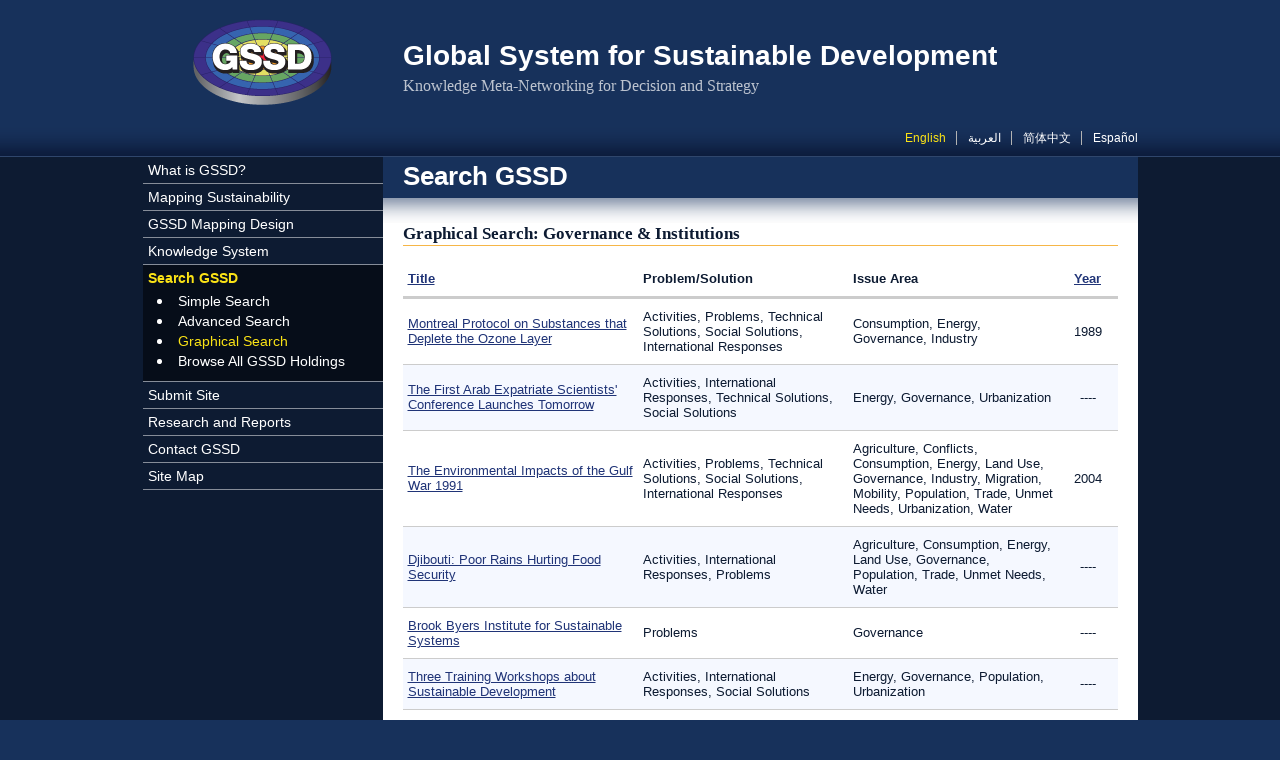

--- FILE ---
content_type: text/html; charset=utf-8
request_url: https://gssd.mit.edu/search-gssd/graphical/domains-issue-area/governance-institutions?page=15
body_size: 7446
content:
<!DOCTYPE html PUBLIC "-//W3C//DTD XHTML+RDFa 1.0//EN"
  "http://www.w3.org/MarkUp/DTD/xhtml-rdfa-1.dtd">
<html xmlns="http://www.w3.org/1999/xhtml" xml:lang="en" version="XHTML+RDFa 1.0" dir="ltr"
  xmlns:content="http://purl.org/rss/1.0/modules/content/"
  xmlns:dc="http://purl.org/dc/terms/"
  xmlns:foaf="http://xmlns.com/foaf/0.1/"
  xmlns:og="http://ogp.me/ns#"
  xmlns:rdfs="http://www.w3.org/2000/01/rdf-schema#"
  xmlns:sioc="http://rdfs.org/sioc/ns#"
  xmlns:sioct="http://rdfs.org/sioc/types#"
  xmlns:skos="http://www.w3.org/2004/02/skos/core#"
  xmlns:xsd="http://www.w3.org/2001/XMLSchema#">
<head profile="http://www.w3.org/1999/xhtml/vocab">
  <meta http-equiv="Content-Type" content="text/html; charset=utf-8" />
<link rel="shortcut icon" href="https://gssd.mit.edu/sites/all/themes/gssd/favicon.ico" type="image/vnd.microsoft.icon" />
<meta name="Generator" content="Drupal 7 (http://drupal.org)" />
  <title>Governance &amp; Institutions | Global System for Sustainable Development</title>
  <style type="text/css" media="all">
@import url("https://gssd.mit.edu/modules/system/system.base.css?pnjtn3");
@import url("https://gssd.mit.edu/modules/system/system.menus.css?pnjtn3");
@import url("https://gssd.mit.edu/modules/system/system.messages.css?pnjtn3");
@import url("https://gssd.mit.edu/modules/system/system.theme.css?pnjtn3");
</style>
<style type="text/css" media="all">
@import url("https://gssd.mit.edu/sites/all/modules/date/date_api/date.css?pnjtn3");
@import url("https://gssd.mit.edu/sites/all/modules/date/date_popup/themes/datepicker.1.7.css?pnjtn3");
@import url("https://gssd.mit.edu/modules/field/theme/field.css?pnjtn3");
@import url("https://gssd.mit.edu/sites/all/modules/custom/gssd_custom/css/node-add-site.css?pnjtn3");
@import url("https://gssd.mit.edu/modules/node/node.css?pnjtn3");
@import url("https://gssd.mit.edu/modules/search/search.css?pnjtn3");
@import url("https://gssd.mit.edu/modules/user/user.css?pnjtn3");
@import url("https://gssd.mit.edu/sites/all/modules/views/css/views.css?pnjtn3");
@import url("https://gssd.mit.edu/sites/all/modules/ckeditor/css/ckeditor.css?pnjtn3");
</style>
<style type="text/css" media="all">
@import url("https://gssd.mit.edu/sites/all/modules/ctools/css/ctools.css?pnjtn3");
@import url("https://gssd.mit.edu/modules/locale/locale.css?pnjtn3");
</style>
<style type="text/css" media="all">
@import url("https://gssd.mit.edu/sites/all/themes/custom_basic/css/main.css?pnjtn3");
@import url("https://gssd.mit.edu/sites/all/themes/gssd/css/styles.css?pnjtn3");
@import url("https://gssd.mit.edu/sites/all/themes/gssd/css/custom.css?pnjtn3");
@import url("https://gssd.mit.edu/sites/all/themes/gssd/css/views-blocks.css?pnjtn3");
</style>
<style type="text/css" media="all">
@import url("https://gssd.mit.edu/sites/default/files/css_injector/css_injector_1.css?pnjtn3");
</style>
  <script type="text/javascript" src="https://gssd.mit.edu/misc/jquery.js?v=1.4.4"></script>
<script type="text/javascript" src="https://gssd.mit.edu/misc/jquery.once.js?v=1.2"></script>
<script type="text/javascript" src="https://gssd.mit.edu/misc/drupal.js?pnjtn3"></script>
<script type="text/javascript" src="https://gssd.mit.edu/sites/all/modules/google_analytics/googleanalytics.js?pnjtn3"></script>
<script type="text/javascript">
<!--//--><![CDATA[//><!--
(function(i,s,o,g,r,a,m){i["GoogleAnalyticsObject"]=r;i[r]=i[r]||function(){(i[r].q=i[r].q||[]).push(arguments)},i[r].l=1*new Date();a=s.createElement(o),m=s.getElementsByTagName(o)[0];a.async=1;a.src=g;m.parentNode.insertBefore(a,m)})(window,document,"script","https://www.google-analytics.com/analytics.js","ga");ga("create", "UA-38182517-1", {"cookieDomain":"auto"});ga("send", "pageview");
//--><!]]>
</script>
<script type="text/javascript">
<!--//--><![CDATA[//><!--
jQuery.extend(Drupal.settings, {"basePath":"\/","pathPrefix":"","ajaxPageState":{"theme":"gssd","theme_token":"nFiuOLRgVX99ZnUciSx5IsjExkPQD8GTpMk6D4dme5I","js":{"misc\/jquery.js":1,"misc\/jquery.once.js":1,"misc\/drupal.js":1,"sites\/all\/modules\/google_analytics\/googleanalytics.js":1,"0":1},"css":{"modules\/system\/system.base.css":1,"modules\/system\/system.menus.css":1,"modules\/system\/system.messages.css":1,"modules\/system\/system.theme.css":1,"sites\/all\/modules\/date\/date_api\/date.css":1,"sites\/all\/modules\/date\/date_popup\/themes\/datepicker.1.7.css":1,"modules\/field\/theme\/field.css":1,"sites\/all\/modules\/custom\/gssd_custom\/css\/node-add-site.css":1,"modules\/node\/node.css":1,"modules\/search\/search.css":1,"modules\/user\/user.css":1,"sites\/all\/modules\/views\/css\/views.css":1,"sites\/all\/modules\/ckeditor\/css\/ckeditor.css":1,"sites\/all\/modules\/ctools\/css\/ctools.css":1,"modules\/locale\/locale.css":1,"sites\/all\/themes\/custom_basic\/css\/main.css":1,"sites\/all\/themes\/gssd\/css\/styles.css":1,"sites\/all\/themes\/gssd\/css\/custom.css":1,"sites\/all\/themes\/gssd\/css\/views-blocks.css":1,"public:\/\/css_injector\/css_injector_1.css":1}},"better_exposed_filters":{"views":{"custom_search_graphical":{"displays":{"page_ring":{"filters":[]}}}}},"googleanalytics":{"trackOutbound":1,"trackMailto":1,"trackDownload":1,"trackDownloadExtensions":"7z|aac|arc|arj|asf|asx|avi|bin|csv|doc(x|m)?|dot(x|m)?|exe|flv|gif|gz|gzip|hqx|jar|jpe?g|js|mp(2|3|4|e?g)|mov(ie)?|msi|msp|pdf|phps|png|ppt(x|m)?|pot(x|m)?|pps(x|m)?|ppam|sld(x|m)?|thmx|qtm?|ra(m|r)?|sea|sit|tar|tgz|torrent|txt|wav|wma|wmv|wpd|xls(x|m|b)?|xlt(x|m)|xlam|xml|z|zip"}});
//--><!]]>
</script>
</head>
<body class="html not-front not-logged-in one-sidebar sidebar-first page-taxonomy page-taxonomy-term page-taxonomy-term- page-taxonomy-term-14 i18n-en page-search-gssd-graphical-domains-issue-area-governance-institutions section-search-gssd" >
  <div id="skip-link">
    <a href="#main-content" class="element-invisible element-focusable">Skip to main content</a>
  </div>
    <div id="page">

   
  <!-- ___________________________ HEADER ___________________________ -->
 
  <div id="head-wrap">
    <div id="header">
   
      <div id="header-identity">

                  <a href="/" title="Home" rel="home" id="logo">
            <img src="https://gssd.mit.edu/sites/all/themes/gssd/logo.png" alt="Home" />
          </a>
        
                  <div id="name-and-slogan">
            <div class="site-name">Global System for Sustainable Development</div>            <div class="site-slogan">Knowledge Meta-Networking for Decision and Strategy</div>          </div>
        
      </div> <!-- /#header-identity -->

        <div class="region region-header">
    <div id="block-locale-language" class="block block-locale block-language-switcher">

    
  <div class="content">
    <ul class="language-switcher-locale-url"><li class="en first active"><a href="/search-gssd/graphical/domains-issue-area/governance-institutions" class="language-link active" xml:lang="en" title="Governance &amp; Institutions">English</a></li>
<li class="ar"><a href="/ar/search-gssd/graphical/domains-issue-area/governance-institutions" class="language-link" xml:lang="ar" title="الحكم والمؤسسات">العربية</a></li>
<li class="zh-hans"><a href="/zh-hans/search-gssd/graphical/domains-issue-area/governance-institutions" class="language-link" xml:lang="zh-hans" title="管理和组织">简体中文</a></li>
<li class="es last"><a href="/es/search-gssd/graphical/domains-issue-area/governance-institutions" class="language-link" xml:lang="es" title="Gobierno e Instituciones">Español</a></li>
</ul>  </div>
</div>
  </div>

    </div> <!-- /#header -->
  </div> <!-- /#head-wrap -->
 
  <div id="middle-wrap">
    <div id="middle">

      <!-- _________________________ LEFT SIDEBAR _________________________ -->

              <div id="sidebar-left" class="column sidebar">
            <div class="region region-sidebar-first">
    <div id="block-system-main-menu" class="block block-system block-main-menu block-menu">

    
  <div class="content">
    <ul class="menu"><li class="first collapsed mlid-455"><a href="/what-gssd" title="What is GSSD?">What is GSSD?</a></li>
<li class="collapsed mlid-463"><a href="/mapping-sustainability" title="Mapping Sustainability">Mapping Sustainability</a></li>
<li class="collapsed mlid-528"><a href="/gssd-mapping-design" title="GSSD Mapping Design">GSSD Mapping Design</a></li>
<li class="collapsed mlid-464"><a href="/knowledge-system" title="Knowledge System">Knowledge System</a></li>
<li class="expanded active-trail mlid-488"><a href="/search-gssd" title="" class="active-trail">Search GSSD</a><ul class="menu"><li class="first leaf mlid-1834"><a href="/search-gssd/simple">Simple Search</a></li>
<li class="leaf mlid-813"><a href="/search-gssd/advanced">Advanced Search</a></li>
<li class="leaf active-trail mlid-1159"><a href="/search-gssd/graphical" title="" class="active-trail">Graphical Search</a></li>
<li class="last leaf mlid-2073"><a href="/search-gssd/all" title="">Browse All GSSD Holdings</a></li>
</ul></li>
<li class="leaf mlid-477"><a href="/node/add/site" title="">Submit Site</a></li>
<li class="expanded mlid-467"><a href="/research-reports" title="Research and Reports">Research and Reports</a><ul class="menu"><li class="first collapsed mlid-469"><a href="/research-reports/gssd-research-initiatives" title="GSSD Research Initiatives">GSSD Research Initiatives</a></li>
<li class="collapsed mlid-508"><a href="/research-reports/gssd-workshops-conferences" title="GSSD Workshops and Conferences">GSSD Workshops and Conferences</a></li>
<li class="leaf mlid-535"><a href="/research-reports/select-working-papers" title="Select Working Papers">Select Working Papers</a></li>
<li class="last leaf mlid-536"><a href="/research-reports/mit-press-series-global-accord" title="MIT Press Series on Global Accord">MIT Press Series on Global Accord</a></li>
</ul></li>
<li class="collapsed mlid-468"><a href="/contact-gssd" title="Contact GSSD">Contact GSSD</a></li>
<li class="last leaf mlid-2166"><a href="/site-map" title="Site Map">Site Map</a></li>
</ul>  </div>
</div>
  </div>
        </div> <!-- /#sidebar-left -->
      
      <!-- _______________________ MAIN (CONTENT) _______________________ -->

      <div id="content" class="column">
     
        
        <a id="main-content"></a>

        
					  
            
                      <h2 class="title parent-title" id="page-parent-title">Search GSSD</h2>
            
            
            
                      <h1 class="title current-title" id="page-current-title">Graphical Search: Governance &amp; Institutions</h1>
            
            
          
            <div class="region region-content">
    <div id="block-system-main" class="block block-system block-main-page">

    
  <div class="content">
    <div class="view view-custom-search-graphical view-id-custom_search_graphical view-display-id-page_ring view-custom-search view-search-gssd-advanced view-dom-id-8608e9bceeed9ca27644caee7aee80bb">
        
  
  
      <div class="view-content">
      

  <table class="views-table cols-4" >
              <thead>
        <tr>
                      <th class="views-field views-field-title" >
              <a href="/search-gssd/graphical/domains-issue-area/governance-institutions?page=15&amp;order=title&amp;sort=asc" title="sort by Title" class="active">Title</a>            </th>
                      <th class="views-field views-field-problem-solution" >
              Problem/Solution            </th>
                      <th class="views-field views-field-issue-area" >
              Issue Area            </th>
                      <th class="views-field views-field-year" >
              <a href="/search-gssd/graphical/domains-issue-area/governance-institutions?page=15&amp;order=field_site_year&amp;sort=asc" title="sort by Year" class="active">Year</a>            </th>
                  </tr>
      </thead>
        <tbody>
              <tr class="odd views-row-first">
                                                <td class="views-field views-field-title" >
                <a href="/search-gssd/site/montreal-protocol-substances-deplete-53633-mon-07-23-2012-0909">Montreal Protocol on Substances that Deplete the Ozone Layer</a>              </td>
                                                                          <td class="views-field views-field-problem-solution" >
                Activities, Problems, Technical Solutions, Social Solutions, International Responses              </td>
                                                                          <td class="views-field views-field-issue-area" >
                Consumption, Energy, Governance, Industry              </td>
                                                <td class="views-field views-field-year" >
                <span class="date-display-single" property="dc:date" datatype="xsd:dateTime" content="1989-01-01T00:00:00-05:00">1989</span>              </td>
                  </tr>
              <tr class="even">
                                                <td class="views-field views-field-title" >
                <a href="/search-gssd/site/first-arab-expatriate-scientists-53629-mon-07-23-2012-0909">The First Arab Expatriate Scientists&#039; Conference Launches Tomorrow</a>              </td>
                                                                          <td class="views-field views-field-problem-solution" >
                Activities, International Responses, Technical Solutions, Social Solutions              </td>
                                                                          <td class="views-field views-field-issue-area" >
                Energy, Governance, Urbanization              </td>
                                                <td class="views-field views-field-year" >
                ----              </td>
                  </tr>
              <tr class="odd">
                                                <td class="views-field views-field-title" >
                <a href="/search-gssd/site/environmental-impacts-gulf-war-1991-53566-mon-07-23-2012-0908">The Environmental Impacts of the Gulf War 1991</a>              </td>
                                                                          <td class="views-field views-field-problem-solution" >
                Activities, Problems, Technical Solutions, Social Solutions, International Responses              </td>
                                                                          <td class="views-field views-field-issue-area" >
                Agriculture, Conflicts, Consumption, Energy, Land Use, Governance, Industry, Migration, Mobility, Population, Trade, Unmet Needs, Urbanization, Water              </td>
                                                <td class="views-field views-field-year" >
                <span class="date-display-single" property="dc:date" datatype="xsd:dateTime" content="2004-01-01T00:00:00-05:00">2004</span>              </td>
                  </tr>
              <tr class="even">
                                                <td class="views-field views-field-title" >
                <a href="/search-gssd/site/djibouti-poor-rains-hurting-food-53540-mon-07-23-2012-0908">Djibouti: Poor Rains Hurting Food Security</a>              </td>
                                                                          <td class="views-field views-field-problem-solution" >
                Activities, International Responses, Problems              </td>
                                                                          <td class="views-field views-field-issue-area" >
                Agriculture, Consumption, Energy, Land Use, Governance, Population, Trade, Unmet Needs, Water              </td>
                                                <td class="views-field views-field-year" >
                ----              </td>
                  </tr>
              <tr class="odd">
                                                <td class="views-field views-field-title" >
                <a href="/search-gssd/site/brook-byers-institute-sustainable-53583-mon-07-23-2012-0908">Brook Byers Institute for Sustainable Systems</a>              </td>
                                                                          <td class="views-field views-field-problem-solution" >
                Problems              </td>
                                                                          <td class="views-field views-field-issue-area" >
                Governance              </td>
                                                <td class="views-field views-field-year" >
                ----              </td>
                  </tr>
              <tr class="even">
                                                <td class="views-field views-field-title" >
                <a href="/search-gssd/site/three-training-workshops-about-53547-mon-07-23-2012-0908">Three Training Workshops about Sustainable Development</a>              </td>
                                                                          <td class="views-field views-field-problem-solution" >
                Activities, International Responses, Social Solutions              </td>
                                                                          <td class="views-field views-field-issue-area" >
                Energy, Governance, Population, Urbanization              </td>
                                                <td class="views-field views-field-year" >
                ----              </td>
                  </tr>
              <tr class="odd">
                                                <td class="views-field views-field-title" >
                <a href="/search-gssd/site/transparency-international-53551-mon-07-23-2012-0908">Transparency International</a>              </td>
                                                                          <td class="views-field views-field-problem-solution" >
                Activities, Social Solutions, International Responses              </td>
                                                                          <td class="views-field views-field-issue-area" >
                Conflicts, Governance              </td>
                                                <td class="views-field views-field-year" >
                ----              </td>
                  </tr>
              <tr class="even">
                                                <td class="views-field views-field-title" >
                <a href="/search-gssd/site/sustainable-development-through-energy-53554-mon-07-23-2012-0908">Sustainable Development Through Energy Management in a Prototypical Small Gulf State: Qatar</a>              </td>
                                                                          <td class="views-field views-field-problem-solution" >
                Activities, International Responses, Technical Solutions, Social Solutions, Problems              </td>
                                                                          <td class="views-field views-field-issue-area" >
                Consumption, Energy, Governance, Industry, Population, Trade, Urbanization              </td>
                                                <td class="views-field views-field-year" >
                ----              </td>
                  </tr>
              <tr class="odd">
                                                <td class="views-field views-field-title" >
                <a href="/search-gssd/site/millennium-indicators-database-53575-mon-07-23-2012-0908">Millennium Indicators Database - Statistics on the Millennium Development Goals</a>              </td>
                                                                          <td class="views-field views-field-problem-solution" >
                International Responses              </td>
                                                                          <td class="views-field views-field-issue-area" >
                Governance              </td>
                                                <td class="views-field views-field-year" >
                ----              </td>
                  </tr>
              <tr class="even">
                                                <td class="views-field views-field-title" >
                <a href="/search-gssd/site/persian-gulf-oil-gas-exports-fact-sheet-53569-mon-07-23-2012-0908">Persian Gulf Oil and Gas Exports Fact Sheet</a>              </td>
                                                                          <td class="views-field views-field-problem-solution" >
                Activities              </td>
                                                                          <td class="views-field views-field-issue-area" >
                Consumption, Energy, Land Use, Governance, Mobility, Trade              </td>
                                                <td class="views-field views-field-year" >
                ----              </td>
                  </tr>
              <tr class="odd">
                                                <td class="views-field views-field-title" >
                <a href="/search-gssd/site/algeria-industry-53585-mon-07-23-2012-0908">Algeria Industry</a>              </td>
                                                                          <td class="views-field views-field-problem-solution" >
                Activities, Problems              </td>
                                                                          <td class="views-field views-field-issue-area" >
                Energy, Governance, Industry, Trade              </td>
                                                <td class="views-field views-field-year" >
                ----              </td>
                  </tr>
              <tr class="even">
                                                <td class="views-field views-field-title" >
                <a href="/search-gssd/site/eye-united-arab-emirates-fostering-53589-mon-07-23-2012-0908">Eye on United Arab Emirates: Fostering Sustainability</a>              </td>
                                                                          <td class="views-field views-field-problem-solution" >
                Activities, Problems, Technical Solutions, Social Solutions, International Responses              </td>
                                                                          <td class="views-field views-field-issue-area" >
                Agriculture, Energy, Governance, Mobility, Urbanization              </td>
                                                <td class="views-field views-field-year" >
                <span class="date-display-single" property="dc:date" datatype="xsd:dateTime" content="2007-01-01T00:00:00-05:00">2007</span>              </td>
                  </tr>
              <tr class="odd">
                                                <td class="views-field views-field-title" >
                <a href="/search-gssd/site/global-marshall-plan-53493-mon-07-23-2012-0907">Global Marshall Plan</a>              </td>
                                                                          <td class="views-field views-field-problem-solution" >
                International Responses, Social Solutions              </td>
                                                                          <td class="views-field views-field-issue-area" >
                Governance, Trade, Unmet Needs              </td>
                                                <td class="views-field views-field-year" >
                <span class="date-display-single" property="dc:date" datatype="xsd:dateTime" content="2004-01-01T01:00:00-05:00">2004</span>              </td>
                  </tr>
              <tr class="even">
                                                <td class="views-field views-field-title" >
                <a href="/search-gssd/site/socotra-conservation-development-program-53509-mon-07-23-2012-0907">Socotra Conservation and Development Program: Republic of Yemen</a>              </td>
                                                                          <td class="views-field views-field-problem-solution" >
                Activities, Problems, Technical Solutions, Social Solutions, International Responses              </td>
                                                                          <td class="views-field views-field-issue-area" >
                Agriculture, Consumption, Energy, Land Use, Governance, Mobility, Population, Trade, Unmet Needs, Urbanization, Water              </td>
                                                <td class="views-field views-field-year" >
                ----              </td>
                  </tr>
              <tr class="odd">
                                                <td class="views-field views-field-title" >
                <a href="/search-gssd/site/information-lebanon-53514-mon-07-23-2012-0907">Information on Lebanon</a>              </td>
                                                                          <td class="views-field views-field-problem-solution" >
                Activities, Social Solutions, Problems              </td>
                                                                          <td class="views-field views-field-issue-area" >
                Agriculture, Consumption, Energy, Land Use, Governance, Industry, Migration, Mobility, Population, Trade, Urbanization, Water              </td>
                                                <td class="views-field views-field-year" >
                ----              </td>
                  </tr>
              <tr class="even">
                                                <td class="views-field views-field-title" >
                <a href="/search-gssd/site/libya-creates-worlds-largest-sustainable-53494-mon-07-23-2012-0907">Libya Creates World&#039;s Largest Sustainable Development</a>              </td>
                                                                          <td class="views-field views-field-problem-solution" >
                International Responses, Social Solutions              </td>
                                                                          <td class="views-field views-field-issue-area" >
                Energy, Land Use, Governance, Mobility, Population, Trade, Urbanization, Water              </td>
                                                <td class="views-field views-field-year" >
                ----              </td>
                  </tr>
              <tr class="odd">
                                                <td class="views-field views-field-title" >
                <a href="/search-gssd/site/environmental-sustainability-consumption-53496-mon-07-23-2012-0907">Environmental Sustainability: A Consumption Approach</a>              </td>
                                                                          <td class="views-field views-field-problem-solution" >
                Problems, Social Solutions              </td>
                                                                          <td class="views-field views-field-issue-area" >
                Consumption, Energy, Land Use, Governance, Unmet Needs, Water              </td>
                                                <td class="views-field views-field-year" >
                <span class="date-display-single" property="dc:date" datatype="xsd:dateTime" content="2006-01-01T00:00:00-05:00">2006</span>              </td>
                  </tr>
              <tr class="even">
                                                <td class="views-field views-field-title" >
                <a href="/search-gssd/site/algeria-trading-partners-53521-mon-07-23-2012-0907">Algeria Trading Partners</a>              </td>
                                                                          <td class="views-field views-field-problem-solution" >
                Activities              </td>
                                                                          <td class="views-field views-field-issue-area" >
                Governance, Mobility, Trade              </td>
                                                <td class="views-field views-field-year" >
                ----              </td>
                  </tr>
              <tr class="odd">
                                                <td class="views-field views-field-title" >
                <a href="/search-gssd/site/natural-resource-aspects-natural-53523-mon-07-23-2012-0907">Natural Resource Aspects of Natural Sustainable Development In Tunisia</a>              </td>
                                                                          <td class="views-field views-field-problem-solution" >
                Activities, Problems, Social Solutions, International Responses              </td>
                                                                          <td class="views-field views-field-issue-area" >
                Agriculture, Energy, Land Use, Governance, Migration, Trade, Water              </td>
                                                <td class="views-field views-field-year" >
                ----              </td>
                  </tr>
              <tr class="even">
                                                <td class="views-field views-field-title" >
                <a href="/search-gssd/site/five-developmental-projects-funded-small-53497-mon-07-23-2012-0907">Five Developmental Projects Funded by the Small Grant Program</a>              </td>
                                                                          <td class="views-field views-field-problem-solution" >
                Activities, International Responses, Technical Solutions, Social Solutions, Problems              </td>
                                                                          <td class="views-field views-field-issue-area" >
                Energy, Land Use, Governance, Population, Trade, Water              </td>
                                                <td class="views-field views-field-year" >
                ----              </td>
                  </tr>
              <tr class="odd">
                                                <td class="views-field views-field-title" >
                <a href="/search-gssd/site/department-statistics-jordan-environment-53539-mon-07-23-2012-0907">Department of Statistics, Jordan: Environment and Urban Architecture</a>              </td>
                                                                          <td class="views-field views-field-problem-solution" >
                Activities, Problems              </td>
                                                                          <td class="views-field views-field-issue-area" >
                Agriculture, Energy, Land Use, Governance, Industry, Unmet Needs, Urbanization, Water              </td>
                                                <td class="views-field views-field-year" >
                ----              </td>
                  </tr>
              <tr class="even">
                                                <td class="views-field views-field-title" >
                <a href="/search-gssd/site/institute-governance-sustainable-53526-mon-07-23-2012-0907">Institute for Governance and Sustainable Development</a>              </td>
                                                                          <td class="views-field views-field-problem-solution" >
                Problems              </td>
                                                                          <td class="views-field views-field-issue-area" >
                Governance              </td>
                                                <td class="views-field views-field-year" >
                ----              </td>
                  </tr>
              <tr class="odd">
                                                <td class="views-field views-field-title" >
                <a href="/search-gssd/site/united-nations-development-programme-53506-mon-07-23-2012-0907">United Nations Development Programme (UNDP) Small Grants Program</a>              </td>
                                                                          <td class="views-field views-field-problem-solution" >
                Social Solutions, International Responses              </td>
                                                                          <td class="views-field views-field-issue-area" >
                Governance, Trade              </td>
                                                <td class="views-field views-field-year" >
                ----              </td>
                  </tr>
              <tr class="even">
                                                <td class="views-field views-field-title" >
                <a href="/search-gssd/site/djibouti-imf-53501-mon-07-23-2012-0907">Djibouti and the IMF</a>              </td>
                                                                          <td class="views-field views-field-problem-solution" >
                Activities              </td>
                                                                          <td class="views-field views-field-issue-area" >
                Energy, Governance, Trade              </td>
                                                <td class="views-field views-field-year" >
                ----              </td>
                  </tr>
              <tr class="odd">
                                                <td class="views-field views-field-title" >
                <a href="/search-gssd/site/libya-changing-its-spots-53527-mon-07-23-2012-0907">Libya: changing its spots?</a>              </td>
                                                                          <td class="views-field views-field-problem-solution" >
                Activities, International Responses, Technical Solutions, Social Solutions              </td>
                                                                          <td class="views-field views-field-issue-area" >
                Conflicts, Energy, Governance, Industry, Mobility, Trade              </td>
                                                <td class="views-field views-field-year" >
                ----              </td>
                  </tr>
              <tr class="even">
                                                <td class="views-field views-field-title" >
                <a href="/search-gssd/site/united-arab-emirates-53516-mon-07-23-2012-0907">United Arab Emirates</a>              </td>
                                                                          <td class="views-field views-field-problem-solution" >
                Activities, Problems, Technical Solutions, Social Solutions, International Responses              </td>
                                                                          <td class="views-field views-field-issue-area" >
                Energy, Governance, Population, Unmet Needs, Urbanization              </td>
                                                <td class="views-field views-field-year" >
                ----              </td>
                  </tr>
              <tr class="odd">
                                                <td class="views-field views-field-title" >
                <a href="/search-gssd/site/national-implementation-agenda-21-53507-mon-07-23-2012-0907">National Implementation of Agenda 21 in Bahrain</a>              </td>
                                                                          <td class="views-field views-field-problem-solution" >
                Activities, International Responses, Technical Solutions, Social Solutions, Problems              </td>
                                                                          <td class="views-field views-field-issue-area" >
                Agriculture, Consumption, Energy, Land Use, Governance, Industry, Mobility, Population, Trade, Unmet Needs, Urbanization, Water              </td>
                                                <td class="views-field views-field-year" >
                ----              </td>
                  </tr>
              <tr class="even">
                                                <td class="views-field views-field-title" >
                <a href="/search-gssd/site/energy-power-iraq-53492-mon-07-23-2012-0907">ENERGY AND POWER-Iraq</a>              </td>
                                                                          <td class="views-field views-field-problem-solution" >
                Activities, Problems              </td>
                                                                          <td class="views-field views-field-issue-area" >
                Consumption, Energy, Governance, Industry, Trade              </td>
                                                <td class="views-field views-field-year" >
                ----              </td>
                  </tr>
              <tr class="odd">
                                                <td class="views-field views-field-title" >
                <a href="/search-gssd/site/presidents-hydrogen-fuel-initiative-53535-mon-07-23-2012-0907">President&#039;s Hydrogen Fuel Initiative</a>              </td>
                                                                          <td class="views-field views-field-problem-solution" >
                Social Solutions              </td>
                                                                          <td class="views-field views-field-issue-area" >
                Energy, Governance              </td>
                                                <td class="views-field views-field-year" >
                ----              </td>
                  </tr>
              <tr class="even">
                                                <td class="views-field views-field-title" >
                <a href="/search-gssd/site/road-map-towards-implementation-united-53538-mon-07-23-2012-0907">Road Map Towards the Implementation of the United Nations Millennium Declaration - A Report of the Secretary General</a>              </td>
                                                                          <td class="views-field views-field-problem-solution" >
                International Responses              </td>
                                                                          <td class="views-field views-field-issue-area" >
                Governance              </td>
                                                <td class="views-field views-field-year" >
                <span class="date-display-single" property="dc:date" datatype="xsd:dateTime" content="2001-01-01T00:00:00-05:00">2001</span>              </td>
                  </tr>
              <tr class="odd">
                                                <td class="views-field views-field-title" >
                <a href="/search-gssd/site/dryland-predicament-natural-capital-53510-mon-07-23-2012-0907">The Dryland Predicament: Natural Capital, Global Forces</a>              </td>
                                                                          <td class="views-field views-field-problem-solution" >
                Activities, International Responses, Technical Solutions, Social Solutions, Problems              </td>
                                                                          <td class="views-field views-field-issue-area" >
                Agriculture, Conflicts, Land Use, Governance, Migration, Population, Trade, Unmet Needs, Urbanization, Water              </td>
                                                <td class="views-field views-field-year" >
                ----              </td>
                  </tr>
              <tr class="even">
                                                <td class="views-field views-field-title" >
                <a href="/search-gssd/site/dubai-ruler-sets-10-billion-arab-53485-mon-07-23-2012-0907">Dubai ruler sets up $10 billion Arab education fund</a>              </td>
                                                                          <td class="views-field views-field-problem-solution" >
                Activities, Problems, Technical Solutions, Social Solutions, International Responses              </td>
                                                                          <td class="views-field views-field-issue-area" >
                Energy, Governance, Migration, Mobility, Population, Trade, Unmet Needs, Urbanization              </td>
                                                <td class="views-field views-field-year" >
                <span class="date-display-single" property="dc:date" datatype="xsd:dateTime" content="2007-01-01T00:00:00-05:00">2007</span>              </td>
                  </tr>
              <tr class="odd">
                                                <td class="views-field views-field-title" >
                <a href="/search-gssd/site/oman-wto-53466-mon-07-23-2012-0907">Oman and the WTO</a>              </td>
                                                                          <td class="views-field views-field-problem-solution" >
                Activities              </td>
                                                                          <td class="views-field views-field-issue-area" >
                Governance, Mobility, Trade, Urbanization              </td>
                                                <td class="views-field views-field-year" >
                ----              </td>
                  </tr>
              <tr class="even">
                                                <td class="views-field views-field-title" >
                <a href="/search-gssd/site/sudan-financial-position-imf-53447-mon-07-23-2012-0907">Sudan: Financial Position, IMF</a>              </td>
                                                                          <td class="views-field views-field-problem-solution" >
                Activities, Problems, International Responses              </td>
                                                                          <td class="views-field views-field-issue-area" >
                Governance, Population, Trade              </td>
                                                <td class="views-field views-field-year" >
                ----              </td>
                  </tr>
              <tr class="odd">
                                                <td class="views-field views-field-title" >
                <a href="/search-gssd/site/information-security-office-university-53475-mon-07-23-2012-0907">The Information Security Office of the University of Tennessee</a>              </td>
                                                                          <td class="views-field views-field-problem-solution" >
                Activities, Technical Solutions              </td>
                                                                          <td class="views-field views-field-issue-area" >
                Governance, Industry              </td>
                                                <td class="views-field views-field-year" >
                ----              </td>
                  </tr>
              <tr class="even">
                                                <td class="views-field views-field-title" >
                <a href="/search-gssd/site/organization-american-states-department-53484-mon-07-23-2012-0907">Organization of American States - Department of Sustainable Development</a>              </td>
                                                                          <td class="views-field views-field-problem-solution" >
                Social Solutions, Problems              </td>
                                                                          <td class="views-field views-field-issue-area" >
                Land Use, Governance, Water              </td>
                                                <td class="views-field views-field-year" >
                ----              </td>
                  </tr>
              <tr class="odd">
                                                <td class="views-field views-field-title" >
                <a href="/search-gssd/site/ceres-network-change-53489-mon-07-23-2012-0907">CERES: Network for Change</a>              </td>
                                                                          <td class="views-field views-field-problem-solution" >
                Problems              </td>
                                                                          <td class="views-field views-field-issue-area" >
                Energy, Governance, Industry              </td>
                                                <td class="views-field views-field-year" >
                ----              </td>
                  </tr>
              <tr class="even">
                                                <td class="views-field views-field-title" >
                <a href="/search-gssd/site/american-planning-association-53443-mon-07-23-2012-0907">American Planning Association</a>              </td>
                                                                          <td class="views-field views-field-problem-solution" >
                Technical Solutions              </td>
                                                                          <td class="views-field views-field-issue-area" >
                Governance              </td>
                                                <td class="views-field views-field-year" >
                ----              </td>
                  </tr>
              <tr class="odd">
                                                <td class="views-field views-field-title" >
                <a href="/search-gssd/site/alreem-environment-53458-mon-07-23-2012-0907">Alreem Environment</a>              </td>
                                                                          <td class="views-field views-field-problem-solution" >
                Activities, International Responses, Technical Solutions, Social Solutions, Problems              </td>
                                                                          <td class="views-field views-field-issue-area" >
                Agriculture, Consumption, Energy, Land Use, Governance, Population, Water              </td>
                                                <td class="views-field views-field-year" >
                ----              </td>
                  </tr>
              <tr class="even">
                                                <td class="views-field views-field-title" >
                <a href="/search-gssd/site/strategic-plan-53399-mon-07-23-2012-0906">Strategic Plan</a>              </td>
                                                                          <td class="views-field views-field-problem-solution" >
                Social Solutions              </td>
                                                                          <td class="views-field views-field-issue-area" >
                Governance              </td>
                                                <td class="views-field views-field-year" >
                ----              </td>
                  </tr>
              <tr class="odd">
                                                <td class="views-field views-field-title" >
                <a href="/search-gssd/site/door-algeria-53428-mon-07-23-2012-0906">The Door to Algeria</a>              </td>
                                                                          <td class="views-field views-field-problem-solution" >
                Activities, International Responses, Problems              </td>
                                                                          <td class="views-field views-field-issue-area" >
                Agriculture, Energy, Land Use, Governance, Industry, Population, Trade              </td>
                                                <td class="views-field views-field-year" >
                ----              </td>
                  </tr>
              <tr class="even">
                                                <td class="views-field views-field-title" >
                <a href="/search-gssd/site/emirates-center-strategic-studies-53433-mon-07-23-2012-0906">The Emirates Center for Strategic Studies and Research</a>              </td>
                                                                          <td class="views-field views-field-problem-solution" >
                Activities, Problems, Technical Solutions, Social Solutions, International Responses              </td>
                                                                          <td class="views-field views-field-issue-area" >
                Agriculture, Conflicts, Consumption, Energy, Land Use, Governance, Industry, Mobility, Population, Trade, Unmet Needs, Urbanization, Water              </td>
                                                <td class="views-field views-field-year" >
                ----              </td>
                  </tr>
              <tr class="odd">
                                                <td class="views-field views-field-title" >
                <a href="/search-gssd/site/1998-conference-parties-cop4-buenos-53432-mon-07-23-2012-0906">1998 Conference of the Parties COP4 in Buenos Aires</a>              </td>
                                                                          <td class="views-field views-field-problem-solution" >
                International Responses              </td>
                                                                          <td class="views-field views-field-issue-area" >
                Governance              </td>
                                                <td class="views-field views-field-year" >
                ----              </td>
                  </tr>
              <tr class="even">
                                                <td class="views-field views-field-title" >
                <a href="/search-gssd/site/un-office-disarmament-general-assembly-53413-mon-07-23-2012-0906">UN Office of Disarmament General Assembly Resolutions and Decisions</a>              </td>
                                                                          <td class="views-field views-field-problem-solution" >
                Activities              </td>
                                                                          <td class="views-field views-field-issue-area" >
                Conflicts, Governance              </td>
                                                <td class="views-field views-field-year" >
                ----              </td>
                  </tr>
              <tr class="odd">
                                                <td class="views-field views-field-title" >
                <a href="/search-gssd/site/yemen-more-2-million-children-outside-53438-mon-07-23-2012-0906">Yemen: More than 2 million children outside schools, with the poverty and unemployment as the main reason for their labor</a>              </td>
                                                                          <td class="views-field views-field-problem-solution" >
                Activities, International Responses, Technical Solutions, Social Solutions, Problems              </td>
                                                                          <td class="views-field views-field-issue-area" >
                Consumption, Energy, Governance, Migration, Population, Trade, Unmet Needs, Urbanization              </td>
                                                <td class="views-field views-field-year" >
                ----              </td>
                  </tr>
              <tr class="even">
                                                <td class="views-field views-field-title" >
                <a href="/search-gssd/site/technology-information-forecasting-53409-mon-07-23-2012-0906">Technology Information, Forecasting &amp; Assessment Council</a>              </td>
                                                                          <td class="views-field views-field-problem-solution" >
                Technical Solutions              </td>
                                                                          <td class="views-field views-field-issue-area" >
                Energy, Governance, Industry, Mobility, Trade, Unmet Needs, Urbanization              </td>
                                                <td class="views-field views-field-year" >
                ----              </td>
                  </tr>
              <tr class="odd">
                                                <td class="views-field views-field-title" >
                <a href="/search-gssd/site/djibouti-statistics-wto-53430-mon-07-23-2012-0906">Djibouti statistics in the WTO</a>              </td>
                                                                          <td class="views-field views-field-problem-solution" >
                Activities              </td>
                                                                          <td class="views-field views-field-issue-area" >
                Governance, Trade              </td>
                                                <td class="views-field views-field-year" >
                ----              </td>
                  </tr>
              <tr class="even">
                                                <td class="views-field views-field-title" >
                <a href="/search-gssd/site/united-arab-emirates-financial-position-53410-mon-07-23-2012-0906">United Arab Emirates: Financial Position in the Fund as of February 29, 2008</a>              </td>
                                                                          <td class="views-field views-field-problem-solution" >
                Activities              </td>
                                                                          <td class="views-field views-field-issue-area" >
                Energy, Governance, Trade              </td>
                                                <td class="views-field views-field-year" >
                ----              </td>
                  </tr>
              <tr class="odd">
                                                <td class="views-field views-field-title" >
                <a href="/search-gssd/site/statistics-wto-53394-mon-07-23-2012-0906">Statistics from the WTO</a>              </td>
                                                                          <td class="views-field views-field-problem-solution" >
                Activities              </td>
                                                                          <td class="views-field views-field-issue-area" >
                Governance, Trade              </td>
                                                <td class="views-field views-field-year" >
                ----              </td>
                  </tr>
              <tr class="even views-row-last">
                                                <td class="views-field views-field-title" >
                <a href="/search-gssd/site/natural-resources-rural-development-arid-53416-mon-07-23-2012-0906">Natural Resources and Rural Development in Arid Lands: Case Studies from Sudan</a>              </td>
                                                                          <td class="views-field views-field-problem-solution" >
                Activities, Problems, Technical Solutions, Social Solutions              </td>
                                                                          <td class="views-field views-field-issue-area" >
                Agriculture, Consumption, Energy, Land Use, Governance, Population, Unmet Needs, Water              </td>
                                                <td class="views-field views-field-year" >
                ----              </td>
                  </tr>
          </tbody>
  </table>
    </div>
  
      <h2 class="element-invisible">Pages</h2><div class="item-list"><ul class="pager"><li class="pager-first first"><a title="Go to first page" href="/search-gssd/graphical/domains-issue-area/governance-institutions">« first</a></li>
<li class="pager-previous"><a title="Go to previous page" href="/search-gssd/graphical/domains-issue-area/governance-institutions?page=14">‹ previous</a></li>
<li class="pager-ellipsis">…</li>
<li class="pager-item"><a title="Go to page 9" href="/search-gssd/graphical/domains-issue-area/governance-institutions?page=8">9</a></li>
<li class="pager-item"><a title="Go to page 10" href="/search-gssd/graphical/domains-issue-area/governance-institutions?page=9">10</a></li>
<li class="pager-item"><a title="Go to page 11" href="/search-gssd/graphical/domains-issue-area/governance-institutions?page=10">11</a></li>
<li class="pager-item"><a title="Go to page 12" href="/search-gssd/graphical/domains-issue-area/governance-institutions?page=11">12</a></li>
<li class="pager-item"><a title="Go to page 13" href="/search-gssd/graphical/domains-issue-area/governance-institutions?page=12">13</a></li>
<li class="pager-item"><a title="Go to page 14" href="/search-gssd/graphical/domains-issue-area/governance-institutions?page=13">14</a></li>
<li class="pager-item"><a title="Go to page 15" href="/search-gssd/graphical/domains-issue-area/governance-institutions?page=14">15</a></li>
<li class="pager-current">16</li>
<li class="pager-item"><a title="Go to page 17" href="/search-gssd/graphical/domains-issue-area/governance-institutions?page=16">17</a></li>
<li class="pager-next"><a title="Go to next page" href="/search-gssd/graphical/domains-issue-area/governance-institutions?page=16">next ›</a></li>
<li class="pager-last last"><a title="Go to last page" href="/search-gssd/graphical/domains-issue-area/governance-institutions?page=16">last »</a></li>
</ul></div>  
  
  
  
  
</div>  </div>
</div>
  </div>
          
        
      </div> <!-- /#content -->

    </div> <!-- /#middle -->
  </div><!-- /#middle-wrap -->

  <!-- ____________________________ FOOTER ____________________________ -->

  <div id="foot-wrap">
    <div id="footer">
      <div class="section">
          <div class="region region-footer">
    <div id="block-block-3" class="block block-block block-mit-branding">

    
  <div class="content">
    <p><a href="http://web.mit.edu" title="Massachusetts Institute of Technology"><img alt="Massachusetts Institute of Technology" src="/sites/all/themes/gssd/images/GSSD_mit_logo.png" /></a></p>
  </div>
</div>
<div id="block-block-12" class="block block-block">

    
  <div class="content">
    <p><strong><a class="external" href="https://accessibility.mit.edu/">Link to MIT Accessibility Policy</a></strong><br /><span class="external"><span>© 2020 Massachusetts Institute of Technology. All rights reserved.</span><br /><span>Last revised on August 27, 2020.</span></span></p>
<p> </p>
<p> </p>
  </div>
</div>
  </div>
      </div> <!-- /.section -->
    </div> <!-- /#footer -->
  </div> <!-- /#foot-wrap -->

</div> <!-- /#page -->
   </body>
</html>
